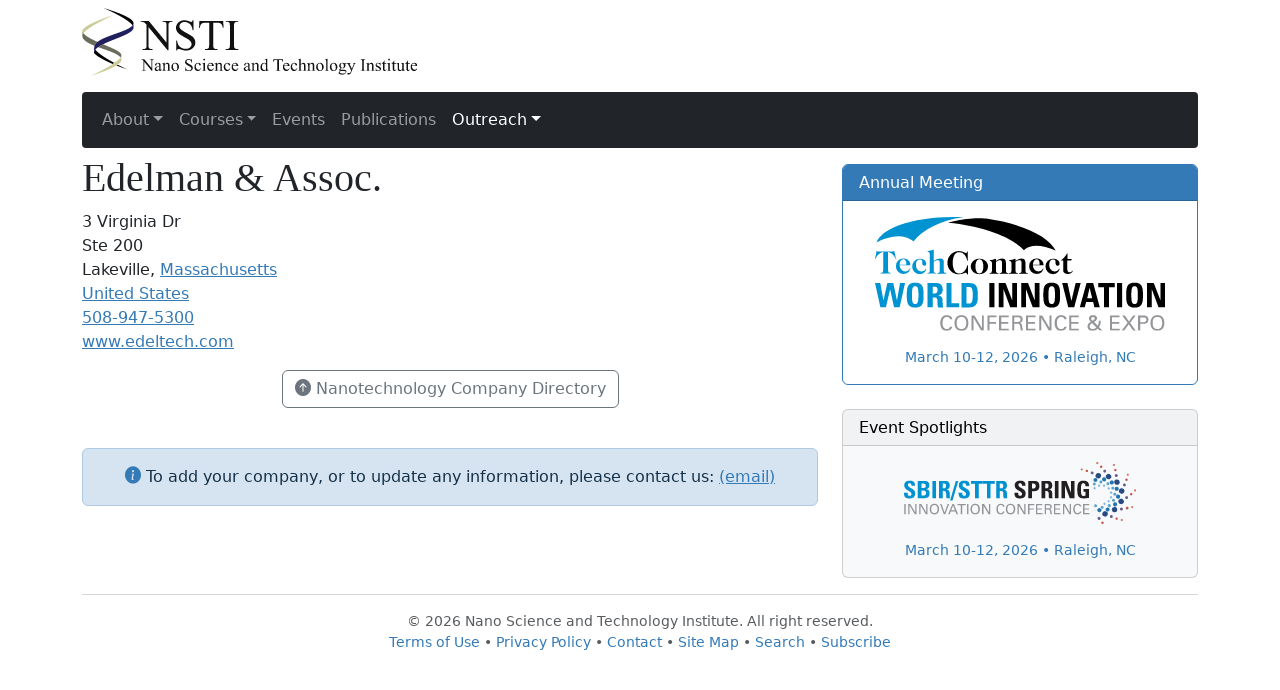

--- FILE ---
content_type: text/html; charset=UTF-8
request_url: https://nsti.org/directory/org.html?i=724
body_size: 2057
content:
<!DOCTYPE html>
<html lang="en">
  <head>
    <meta charset="utf-8">
    <meta name="viewport" content="width=device-width, initial-scale=1">
    <title>Edelman & Assoc.</title>
    <link rel="stylesheet" href="../css/bootstrap.min.css">
    <link rel="stylesheet" href="/css/bi/bootstrap-icons.css">
    <link rel="stylesheet" href="../css/styles.css">
  </head>
  <body>
<p class="container">
  <a href="/"><img src="/lgo/NSTI.svg" class="img-responsive" id="NSTI_logo" alt="NSTI"></a>
</p>
<div class="container">
<nav class="navbar navbar-expand-sm navbar-dark bg-dark">
  <div class="container-fluid">
    <button class="navbar-toggler" type="button" data-bs-toggle="collapse" data-bs-target="#navbarNavDropdown" aria-controls="navbarNavDropdown" aria-expanded="false" aria-label="Toggle navigation">
      <span class="navbar-toggler-icon"></span>
    </button>
    <div class="collapse navbar-collapse" id="navbarNavDropdown">
      <ul class="navbar-nav">
              <li class="nav-item dropdown">
                <a class="nav-link dropdown-toggle" href="#" role="button" data-bs-toggle="dropdown" aria-expanded="false" id="drop_about"><span class="fa fa-info-circle"></span> About</a>
                <ul class="dropdown-menu">
                  <li><a class="dropdown-item" href="/about/">About NSTI</a></li>
                  <li><a class="dropdown-item" href="/about/mission.html">Mission &amp; Charter</a></li>
                  <li><a class="dropdown-item" href="/about/fellows.html">Fellows</a></li>
                  <li><a class="dropdown-item" href="/about/network.html">Knowledge Network</a></li>
                  <li><a class="dropdown-item" href="/about/relationships.html">Strategic Relationships</a></li>
                  <li><a class="dropdown-item" href="/about/events.html">Nanotech Conference</a></li>
                  <li><a class="dropdown-item" href="/about/database.html">Nanotech Database</a></li>
                  <li><a class="dropdown-item" href="/about/publications.html">Publications</a></li>
                </ul>
              </li>
              <li class="nav-item dropdown">
                <a class="nav-link dropdown-toggle" href="#" role="button" data-bs-toggle="dropdown" aria-expanded="false" id="drop_courses"><span class="fa fa-university"></span> Courses</a>
                <ul class="dropdown-menu">
                  <li><a class="dropdown-item" href="/courses/instructors.html">Instructors</a></li>
                  <li><a class="dropdown-item" href="/courses/corporate_exclusive.html">Corporate Programs</a></li>
                </ul>
              </li>
              <li class="nav-item"><a class="nav-link" href="https://www.TechConnect.org/events/"><span class="fa fa-users"></span> Events</a></li>
              <li class="nav-item"><a class="nav-link" href="https://briefs.TechConnect.org"><span class="fa fa-book"></span> Publications</a></li>
              <li class="nav-item dropdown">
                <a class="nav-link dropdown-toggle active" href="#" role="button" data-bs-toggle="dropdown" aria-expanded="false" id="drop_outreach"><span class="fa fa-hand-spock-o"></span> Outreach</a>
                <ul class="dropdown-menu">
                  <li><a class="dropdown-item" href="/outreach/">Outreach</a></li>
                  <li><a class="dropdown-item" href="/outreach/subscribe.html">Subscribe</a></li>
                  <li><a class="dropdown-item" href="/directory/">Nanotech Company Directory</a></li>
                  <li><a class="dropdown-item" href="/outreach/organizations.html">Nanotech Organizations</a></li>
                </ul>
              </li>
      </ul>
    </div>
  </div>
</nav>
</div>
<div class="container"><div class="row"><div class="col-sm-8">
<h1>Edelman &amp; Assoc.</h1><p>3 Virginia Dr<br>Ste 200<br>
Lakeville, <a href="/directory/states/MA">Massachusetts</a><br> <a href="/directory/countries/US">United States</a><br><a href="tel:508-947-5300">508-947-5300</a><br>
<a href="http://www.edeltech.com" target="_blank">www.edeltech.com</a><br>
</p><p class="text-center"><a href="/directory" class="btn btn-outline-secondary"><i class="bi-arrow-up-circle-fill"></i> Nanotechnology Company Directory</a></p>&nbsp;<div class="alert alert-primary text-center"><i class="bi-info-circle-fill text-primary"></i> To add your company, or to update any information, please contact us: <script type="text/javascript">
//<![CDATA[
var _p = "a"
var _u = "dmin";
var _d = "nsti.org";
var _e = "?subject=NSTI%20Nanotechnology%20Company%20Directory%20Update";
var _l = _p + _u + "@" + _d + _e;
var _m = "(email)";
document.write("<a href='mailto:"+_l+"'>"+_m+"</a>");
//]]>
</script></div>
</div><div class="col-sm-4 right-hand-column"><div class="card border-primary"><h6 class="card-header text-bg-primary">Annual Meeting</h6><div class="card-body text-center small"><a href="https://www.techconnectworld.com/World2026/"><p><img src="/img/TCW_InConfExpo.svg" alt="TechConnect World" class="img-responsive center-block" style="width:90%"></p>
March 10-12, 2026 &bull; Raleigh, NC</a>
</div></div>&nbsp;<div class="card text-bg-light"><h6 class="card-header">Event Spotlights</h6><div class="card-body text-center small"><a href="https://techconnectworld.com/SBIRSpring2026/"><p><img src="/img/22_sbir_spring_logo_horizontal.svg" alt="SBIR/STTR Spring Innovation Conference" class="img-responsive center-block" style="width:72%"></p>March 10-12, 2026 &bull; Raleigh, NC</a>
</div></div></div></div></div>	<div class="container fw-light footer">
	  <hr class="text-muted">	  <div id="footer"></div>		<p class="text-muted footer-nav">&copy; 2026 Nano Science and Technology Institute. All right reserved.<br><a href="https://www.techconnect.org/terms_of_use.html">Terms of Use</a> • <a href="https://www.techconnect.org/privacy_policy.html">Privacy Policy</a> • <a href="/contact.html">Contact</a> • <a href="/sitemap.html">Site Map</a> • <a href="/search.html">Search</a> • <a href="/outreach/subscribe.html">Subscribe</a></p>
    </div>
    <script src="/js/bootstrap.bundle.min.js"></script>
<script async src="https://www.googletagmanager.com/gtag/js?id=G-WFY83LETWK"></script>
<script>
  window.dataLayer = window.dataLayer || [];
  function gtag(){dataLayer.push(arguments);}
  gtag('js', new Date());
  gtag('config', 'G-WFY83LETWK');
</script>
  </body>
</html>
